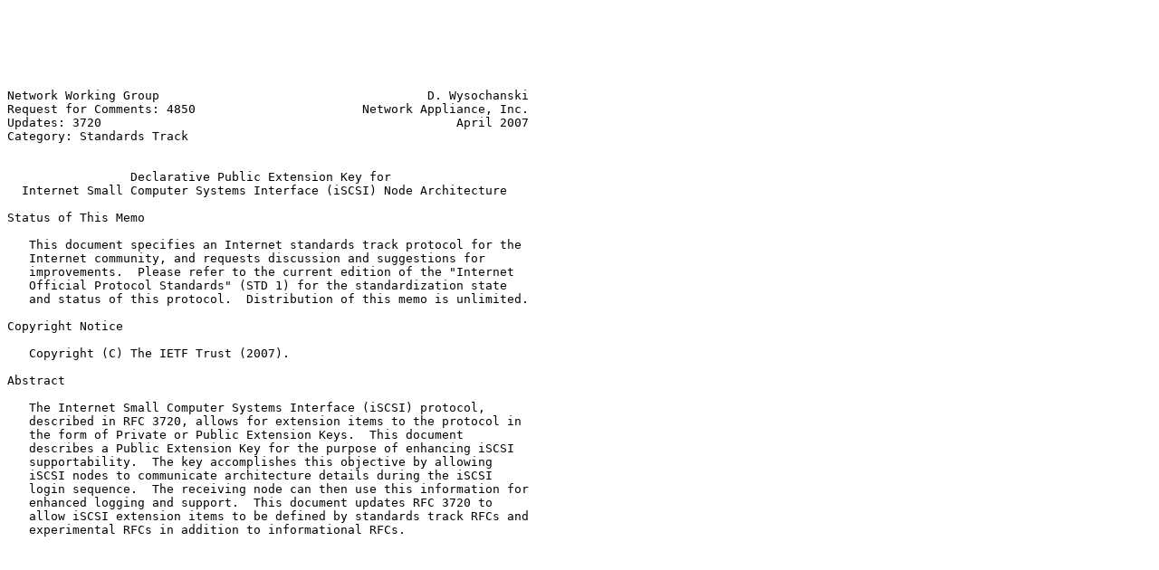

--- FILE ---
content_type: text/plain
request_url: http://ftp7.jp.netbsd.org/pub/RFC/rfc4850.txt
body_size: 16430
content:






Network Working Group                                     D. Wysochanski
Request for Comments: 4850                       Network Appliance, Inc.
Updates: 3720                                                 April 2007
Category: Standards Track


                 Declarative Public Extension Key for
  Internet Small Computer Systems Interface (iSCSI) Node Architecture

Status of This Memo

   This document specifies an Internet standards track protocol for the
   Internet community, and requests discussion and suggestions for
   improvements.  Please refer to the current edition of the "Internet
   Official Protocol Standards" (STD 1) for the standardization state
   and status of this protocol.  Distribution of this memo is unlimited.

Copyright Notice

   Copyright (C) The IETF Trust (2007).

Abstract

   The Internet Small Computer Systems Interface (iSCSI) protocol,
   described in RFC 3720, allows for extension items to the protocol in
   the form of Private or Public Extension Keys.  This document
   describes a Public Extension Key for the purpose of enhancing iSCSI
   supportability.  The key accomplishes this objective by allowing
   iSCSI nodes to communicate architecture details during the iSCSI
   login sequence.  The receiving node can then use this information for
   enhanced logging and support.  This document updates RFC 3720 to
   allow iSCSI extension items to be defined by standards track RFCs and
   experimental RFCs in addition to informational RFCs.


















Wysochanski                 Standards Track                     [Page 1]

RFC 4850                iSCSI Node Architecture               April 2007


1.  Introduction

1.1.  Overview

   This document describes a declarative Public Extension Key, as
   defined by Section 12.22 of RFC 3720 [2], that may be used to
   communicate additional iSCSI node information to the peer node in a
   session.  The information carried in the described key has been found
   to be valuable in real iSCSI customer environments as initiator and
   target vendors collaborate to resolve technical issues and better
   understand the interaction of iSCSI implementations.

   The key has been modeled after the HTTP "Server" and "User-Agent"
   header fields as specified in Sections 14.38 and 14.43 of RFC 2616
   [3], with the text-value(s) of the key roughly equivalent to Product
   Tokens in Section 3.8 of RFC 2616 [3].  Note, however, that the text-
   value(s) in the key's list-of-values MUST conform to the Text Format
   as specified in Section 5.1 of RFC 3720 [2].

   The key is sent during operational parameter negotiation of an iSCSI
   session's login phase.  The intended use of this key is to provide
   enhanced logging and support capabilities, and to enable collection
   of iSCSI implementation and usage information.

1.2.  Terminology

   The key words "MUST", "MUST NOT", "REQUIRED", "SHALL", "SHALL NOT",
   "SHOULD", "SHOULD NOT", "RECOMMENDED", "MAY", and "OPTIONAL" in this
   document are to be interpreted as described in RFC 2119 [1].

2.  Definition

   The definition of the key is as follows, conforming to Sections 11
   and 12 of RFC 3720 [2], with example list-of-values conforming to
   Section 5.1 of RFC 3720 [2].

   The key is defined with a use of "LO", making it a Leading Only key,
   and does not modify Sections 11 or 12 of RFC 3720 [2].  Thus, the key
   MUST only be sent on the leading connection, MUST NOT be changed
   after the leading connection login, and MUST only be sent after the
   security negotiation login stage has completed (during operational
   negotiation login stage).  The key may be sent during normal or
   discovery sessions.








Wysochanski                 Standards Track                     [Page 2]

RFC 4850                iSCSI Node Architecture               April 2007


2.1.  X#NodeArchitecture

   Use: LO, Declarative
   Senders: Initiator and Target
   Scope: SW

   X#NodeArchitecture=<list-of-values>

   Examples:

      X#NodeArchitecture=ExampleOS/v1234,ExampleInc_SW_Initiator/1.05a
      X#NodeArchitecture=ExampleInc_HW_Initiator/4010,Firmware/2.0.0.5
      X#NodeArchitecture=ExampleInc_SW_Initiator/2.1,CPU_Arch/i686

   The initiator or target declares the details of its iSCSI node
   architecture to the remote endpoint.  These details may include, but
   are not limited to, iSCSI vendor software, firmware, or hardware
   versions, the OS version, or hardware architecture.

   The length of the key value (total length of the list-of-values) MUST
   NOT be greater than 255 bytes.

   X#NodeArchitecture MUST NOT be redeclared.

3.  Implementation

   Functional behavior of the iSCSI node (this includes the iSCSI
   protocol logic -- the SCSI, iSCSI, and TCP/IP protocols) MUST NOT
   depend on the presence, absence, or content of the key.  The key MUST
   NOT be used by iSCSI nodes for interoperability, or exclusion of
   other nodes.  To ensure proper use, key values SHOULD be set by the
   node itself, and there SHOULD NOT be provisions for the key values to
   contain user-defined text.

   Nodes implementing this key MUST choose one of the following
   implementation options:

      o  only transmit the key,
      o  only log the key values received from other nodes, or
      o  both transmit and log the key values.

   Each node choosing to implement transmission of the key values MUST
   be prepared to handle the response of RFC 3720 [2] compliant nodes
   that do not understand the key (RFC 3720 [2] states that compliant
   nodes MUST respond with X#NodeArchitecture=NotUnderstood).

   Nodes that implement transmission and/or logging of the key values
   may also implement administrative mechanisms that disable and/or



Wysochanski                 Standards Track                     [Page 3]

RFC 4850                iSCSI Node Architecture               April 2007


   change the logging and key transmission detail (see Security
   Considerations).  Thus, a valid behavior for this key may be that a
   node is completely silent (the node does not transmit any key value,
   and simply discards any key values it receives without issuing a
   NotUnderstood response).

4.  Security Considerations

   This extension key transmits specific implementation details about
   the node that sends it; such details may be considered sensitive in
   some environments.  For example, if a certain software or firmware
   version is known to contain security weaknesses, announcing the
   presence of that version via this key may not be desirable.  The
   countermeasures for this security concern are:

   o  sending less detailed information in the key values,

   o  not sending the extension key, or

   o  using IPsec to provide confidentiality for the iSCSI connection on
      which the key is sent (see RFC 3720 [2] and RFC 3723 [4]).

   To support the first and second countermeasures, all implementations
   of this extension key MUST provide an administrative mechanism to
   disable sending the key.  In addition, all implementations SHOULD
   provide an administrative mechanism to configure a verbosity level of
   the key value, thereby controlling the amount of information sent.
   For example, a lower verbosity might enable transmission of node
   architecture component names only, but no version numbers.

   The choice of which countermeasure is most appropriate depends on the
   environment.  However, sending less detailed information in the key
   values may be an acceptable countermeasure in many environments,
   since it provides a compromise between sending too much information
   and the other more complete countermeasures of not sending the key at
   all or using IPsec.

   In addition to security considerations involving transmission of the
   key contents, any logging method(s) used for the key values MUST keep
   the information secure from intruders.  For all implementations, the
   requirements to address this security concern are:

   o  Display of the log MUST only be possible with administrative
      rights to the node.

   o  Options to disable logging to disk and to keep logs for a fixed
      duration SHOULD be provided.




Wysochanski                 Standards Track                     [Page 4]

RFC 4850                iSCSI Node Architecture               April 2007


   Finally, it is important to note that different nodes may have
   different levels of risk, and these differences may affect the
   implementation.  The components of risk include assets, threats, and
   vulnerabilities.  Consider the following example iSCSI nodes, which
   demonstrate differences in assets and vulnerabilities of the nodes,
   and as a result, differences in implementation:

   o  One iSCSI target based on a special-purpose operating system.
      Since the iSCSI target controls access to the data storage
      containing company assets, the asset level is seen as very high.
      Also, because of the special-purpose operating system, in which
      vulnerabilities are less well-known, the vulnerability level is
      viewed as low.

   o  Multiple iSCSI initiators in a blade farm, each running a general-
      purpose operating system.  The asset level of each node is viewed
      as low, since blades are replaceable and low cost.  However, the
      vulnerability level is viewed as high, since there are many well-
      known vulnerabilities to the general-purpose operating system.

   For the above target, an appropriate implementation might be logging
   of received key values, but no transmission of the key.  For the
   initiators, an appropriate implementation might be transmission of
   the key, but no logging of received key values.

5.  IANA Considerations

   The standards action of this document updates RFC 3720 to allow any
   iSCSI extension item, specifically X# extension text keys, Y# digest
   algorithms, and Z# authentication methods, to be defined by a
   standards track, experimental, or informational RFC.  This document
   is a standards track RFC that defines an X# extension text key.

   IANA registered this key as follows:

   o  Key Name: X#NodeArchitecture

   o  Description: Node architecture details

   o  Reference: [RFC4850]

   The update to RFC 3720 to allow additional types of RFCs for iSCSI
   Extension items has the same effect as if the following changes were
   made to the text of RFC 3720 (RFC text cannot be changed after
   publication):






Wysochanski                 Standards Track                     [Page 5]

RFC 4850                iSCSI Node Architecture               April 2007


   1) In Section 11.1, the requirement that Z# Authentication methods
      "MUST be described by an informational RFC." is changed to "MUST
      be described by a standards track RFC, an experimental RFC, or an
      informational RFC."

   2) In Section 12.1, the requirement that Y# Digest algorithms "MUST
      be described by an informational RFC." is changed to "MUST be
      described by a standards track RFC, an experimental RFC, or an
      informational RFC."

   3) In Section 12.22, the requirement that X# text keys "MUST be
      described by an informational RFC." is changed to "MUST be
      described by a standards track RFC, an experimental RFC, or an
      informational RFC."

   4) In Section 13.3, the description of allowed RFC types for
      extension items is changed from "The RFC may be informational
      rather than Standards-Track," to "The RFC MUST be standards track,
      experimental, or informational,"

   5) In Section 13.5.2, the phrase "standards track" is changed to
      "standards track or experimental" in the last sentence of the
      first paragraph, so that the sentence reads: "If the specification
      is a standards track or experimental document, the usual IETF
      procedures for such documents are followed."

   The registries for iSCSI extension items should be managed as if
   these changes had been made to the text of RFC 3720.

6.  References

6.1.  Normative References

   [1]  Bradner, S., "Key words for use in RFCs to Indicate Requirement
        Levels", BCP 14, RFC 2119, March 1997.

   [2]  Satran, J., Meth, K., Sapuntzakis, C., Chadalapaka, M., and E.
        Zeidner, "Internet Small Computer Systems Interface (iSCSI)",
        RFC 3720, April 2004.












Wysochanski                 Standards Track                     [Page 6]

RFC 4850                iSCSI Node Architecture               April 2007


6.2.  Informative References

   [3]  Fielding, R., Gettys, J., Mogul, J., Frystyk, H., Masinter, L.,
        Leach, P., and T. Berners-Lee, "Hypertext Transfer Protocol --
        HTTP/1.1", RFC 2616, June 1999.

   [4]  Aboba, B., Tseng, J., Walker, J., Rangan, V., and F. Travostino,
        "Securing Block Storage Protocols over IP", RFC 3723, April
        2004.










































Wysochanski                 Standards Track                     [Page 7]

RFC 4850                iSCSI Node Architecture               April 2007


Appendix A.  Acknowledgments

   The IP Storage (ips) Working Group in the Transport Area of IETF has
   been responsible for defining the iSCSI protocol (apart from a host
   of other relevant IP Storage protocols).  The author acknowledges the
   contributions of the entire working group.

   The following individuals directly contributed to identifying issues
   and/or suggesting resolutions to the issues found in this document:
   David Black, Mallikarjun Chadalapaka, Paul Koning, Julian Satran,
   John Hufferd, Claire Kraft, Ranga Sankar, Joseph Pittman, Greg Berg,
   John Forte, Jim Yuill, William Studenmund, and Ken Sandars.  This
   document benefited from all these contributions.

   Finally, the author recognizes Network Appliance, Inc. for
   sponsorship and support during the development of this work.

Author's Address

   Dave Wysochanski
   8311 Brier Creek Parkway
   Suite 105-296
   Raleigh, NC  27617
   US

   Phone: +1 919 696 8130
   EMail: wysochanski@pobox.com
























Wysochanski                 Standards Track                     [Page 8]

RFC 4850                iSCSI Node Architecture               April 2007


Full Copyright Statement

   Copyright (C) The IETF Trust (2007).

   This document is subject to the rights, licenses and restrictions
   contained in BCP 78, and except as set forth therein, the authors
   retain all their rights.

   This document and the information contained herein are provided on an
   "AS IS" basis and THE CONTRIBUTOR, THE ORGANIZATION HE/SHE REPRESENTS
   OR IS SPONSORED BY (IF ANY), THE INTERNET SOCIETY, THE IETF TRUST AND
   THE INTERNET ENGINEERING TASK FORCE DISCLAIM ALL WARRANTIES, EXPRESS
   OR IMPLIED, INCLUDING BUT NOT LIMITED TO ANY WARRANTY THAT THE USE OF
   THE INFORMATION HEREIN WILL NOT INFRINGE ANY RIGHTS OR ANY IMPLIED
   WARRANTIES OF MERCHANTABILITY OR FITNESS FOR A PARTICULAR PURPOSE.

Intellectual Property

   The IETF takes no position regarding the validity or scope of any
   Intellectual Property Rights or other rights that might be claimed to
   pertain to the implementation or use of the technology described in
   this document or the extent to which any license under such rights
   might or might not be available; nor does it represent that it has
   made any independent effort to identify any such rights.  Information
   on the procedures with respect to rights in RFC documents can be
   found in BCP 78 and BCP 79.

   Copies of IPR disclosures made to the IETF Secretariat and any
   assurances of licenses to be made available, or the result of an
   attempt made to obtain a general license or permission for the use of
   such proprietary rights by implementers or users of this
   specification can be obtained from the IETF on-line IPR repository at
   http://www.ietf.org/ipr.

   The IETF invites any interested party to bring to its attention any
   copyrights, patents or patent applications, or other proprietary
   rights that may cover technology that may be required to implement
   this standard.  Please address the information to the IETF at
   ietf-ipr@ietf.org.

Acknowledgement

   Funding for the RFC Editor function is currently provided by the
   Internet Society.







Wysochanski                 Standards Track                     [Page 9]

